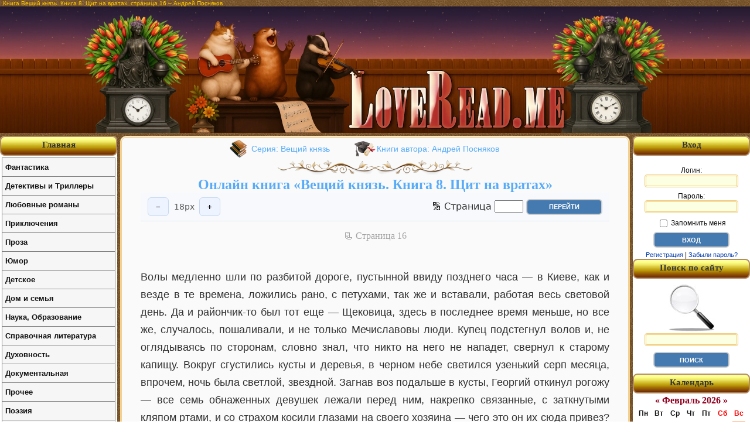

--- FILE ---
content_type: text/html; charset=utf-8
request_url: http://loveread.me/read_book.php?id=29468&p=16
body_size: 10081
content:
<!DOCTYPE HTML PUBLIC "-//W3C//DTD HTML 4.01//EN" "http://www.w3.org/TR/html4/strict.dtd">
<html>

<head>
	<title>Вещий князь. Книга 8. Щит на вратах – страница 16 | Андрей Посняков | Читать онлайн на LoveRead.me</title>
	<meta name="description" content="Чтение книги «Вещий князь. Книга 8. Щит на вратах», страница 16. Автор: Андрей Посняков. Онлайн бесплатно на LoveRead.me.">

	<meta http-equiv="Content-Type" content="text/html; charset=utf-8">

<link rel="stylesheet" href="style/main.css?v=36" type="text/css">

<link rel="canonical" href="https://loveread.ec/read_book.php?id=29468&p=16">
<script defer data-domain="loveread.ec" src="https://calc.loveread.ec/js/script.js"></script>


<style type="text/css">
    h1 {
        font-size: 10px;
    }
</style>
	<link rel="icon" type="image/svg+xml" href="/img/favicon/favicon.svg" sizes="any" />
<link rel="icon" type="image/x-icon" href="/img/favicon/favicon.ico" sizes="any" />
<link rel="apple-touch-icon" href="/img/favicon/apple-touch-icon.png" sizes="180x180" />
<meta name="apple-mobile-web-app-title" content="LoveRead" />
<link rel="manifest" href="/img/favicon/site.webmanifest" />

<link rel="icon" type="image/png" href="/img/favicon/favicon-96x96.png" sizes="96x96" />
	<link rel="stylesheet" href="style/read-book.css?v=13" type="text/css">
</head>

<body>

	<div id="container">

		<div id="main">
			<h1>Книга Вещий князь. Книга 8. Щит на вратах, страница 16 – Андрей Посняков</h1>

			<div id="all">

				<div id="header">
	<div>
		<a href="https://loveread.me/" title="Читать книги онлайн бесплатно">
			<img src="img/header_center.webp" width="1000" height="216" style="width:1000px; height:216px;"
				srcset="img/header_center.webp 2x"
				alt="Бесплатная онлайн библиотека LoveRead.me" title="Бесплатная онлайн библиотека LoveRead.me">
		</a>
	</div>
</div>

				<div id="out">

					<div id="content">
						<div class="pageBook">
							
								<div class="textBook">

									<div class="series-authors-block">
										<span class="series-html"><a href="https://loveread.me/series-books.php?id=4121" title="Серия книг Вещий князь">Серия: Вещий князь</a></span>
										<span class="authors-html"><a href="https://loveread.me/books.php?id_author=2501" title="Книги автора Андрей Посняков">Книги автора: Андрей Посняков</a></span>
									</div>
									<div class="floral_divider">
										<img src="img/floral_divider_gold.webp" width="334" height="25" style="width:334px; height:25px;"
											srcset="img/floral_divider_gold.webp 4x"
											alt="Бесплатная онлайн библиотека LoveRead.me"
											title="Бесплатная онлайн библиотека LoveRead.me">
									</div>

									<h2 class="h2-title">
										<a href="https://loveread.me/book-comments.php?book=29468"
											title="Онлайн книга Вещий князь. Книга 8. Щит на вратах">
											Онлайн книга «Вещий князь. Книга 8. Щит на вратах»
										</a>

									</h2>

									<div class="reader-toolbar" aria-label="Настройка шрифта">
										<button type="button" id="fsDec" aria-label="Уменьшить шрифт">−</button>
										<span id="fsValue" aria-live="polite"></span>
										<button type="button" id="fsInc" aria-label="Увеличить шрифт">+</button>

										<div class="form-go-to-page-top">
											<form action="/read_book.php?id=29468&p=16" method="post">
												<label for="page_top">🔢 Страница</label>
												<input name="page" id="page_top" type="text" size="4" maxlength="5">
												<input type="submit" value="Перейти" class="formButton">
											</form>
										</div>
									</div>

									<div class="number-page-book">📃 Cтраница 16</div>

									<table width="100%" cellpadding="0" cellspacing="0">
										<tr>
											<td class="read-book-text">
												<main id="readerContent" class="book-content">
													<br>
<p class=MsoNormal>Волы медленно шли по разбитой дороге, пустынной ввиду позднего часа — в Киеве, как и везде в те времена, ложились рано, с петухами, так же и вставали, работая весь световой день. Да и райончик-то был тот еще — Щековица, здесь в последнее время меньше, но все же, случалось, пошаливали, и не только Мечиславовы люди. Купец подстегнул волов и, не оглядываясь по сторонам, словно знал, что никто на него не нападет, свернул к старому капищу. Вокруг сгустились кусты и деревья, в черном небе светился узенький серп месяца, впрочем, ночь была светлой, звездной. Загнав воз подальше в кусты, Георгий откинул рогожу — все семь обнаженных девушек лежали перед ним, накрепко связанные, с заткнутыми кляпом ртами, и со страхом косили глазами на своего хозяина — чего это он их сюда привез? Нехорошо улыбаясь, купец подхватил с воза крайнюю девушку, с легкостью перекинул через плечо, понес. Девушка затрепыхалась, купец остановился, отвесил разошедшейся деве несколько смачных пощечин — та дернулась, по щекам потекли слезы. Ромей снова подхватил ее, кинул наземь, в траву, возле покосившихся столбов-идолов. Идолов было ровно семь, по числу девушек. Достав веревку, купец ловко привязал несчастную девушку к ближайшему столбу, подумав, завязал глаза узкой черной лентой — обо всем позаботился грек, все прихватил с собою. Вернувшись к возу, притащил следующую девушку, тоже привязал, завязав глаза, — к чему пугать жертвы раньше времени? Впрочем, девушки, красивые юные девственницы, и так уже были напуганы дальше некуда, слишком уж необычным было все, что сейчас с ними происходило. Привязав всех, ромей вытащил из повозки стальной прут, острый и длинный, подошел к ближайшей деве и одним ударом без замаха проткнул ей грудную клетку, так, что острие прута вошло прямо в сердце несчастной. Девушка судорожно дернулась, изогнулась… И навеки затихла, уронив голову на тугую высокую грудь.</p>
<p class=MsoNormal>— Первая, — удовлетворенно кивнул купец и подошел к следующей: — Вторая…</p>
<p class=MsoNormal>Трудился, как мясник, методично нанося удары, — девы гибли бесшумно и быстро. Георгий не издевался над ними, не пытал, не наносил увечья — просто убивал, как повар убивает кур, перед тем как зажарить.</p>
<p class=MsoNormal>— Седьмая… Ну, наконец-то.</p>
<p class=MsoNormal>Отбросив в сторону окровавленный прут, Георгий вытер покрывшийся испариной лоб и, упав на колени, воздел руки к небу:</p>
<p class=MsoNormal>— О, Кром Кройх! Прими же в себя непорочную кровь этих дев.</p>
<p class=MsoNormal>К какому богу воззвал сейчас Георгий — он не мог сказать, ибо не знал, а делал лишь то, что приказали, спокойно и неторопливо. Знал лишь одно: пока выполнено лишь два поручения — он прибыл в Киев и принес в жертву семерых девственниц. Теперь оставалась еще пара дел, одно попроще, другое потруднее. Впрочем, может, и наоборот.</p>
<p class=MsoNormal>Покончив с молитвой, купец завалился спать прямо в возу, на том самом месте, где не так давно находились принесенные в жертву девушки. Быстро уснул и спал крепко, без сновидений, почти до самого утра. И так же быстро проснулся — солнце еще не встало, но первые лучи его уже золотили проплывающие по небу редкие облака. Купец потянулся с чувством выполненного долга, вывел из кустов волов с возом и медленно поехал прочь.</p>
   <br>
<p class=MsoNormal>Пьяный волхв Войтигор, наоборот, проспал долго, до восхода. Лишь когда солнце заглянуло в глаза, заворочался, забурчал, уселся в своем овражке, наткнувшись рукой на… Ха! Неужто посох нашелся? Значит, не пропили его вчера в корчме Мечислава-людина! Войтигор протянул руку… Нет, не похоже на посох. Какой-то железный прут, испачканный… кровью! Волхв принюхался, лизнул. Ну да, так и есть — кровь. И не куриная, не говяжья — человеческая, уж в этом-то Войтигор разбирался, как-никак волхв, не кто-нибудь. Интересно, кого это ухайдакали сегодняшней ночью? Видно, какого-нибудь подгулявшего купчишку ограбили да убили, а тело выкинули в речку Глубочицу, во-он она течет, совсем рядом. Со второй попытки выбравшись из оврага — башка хоть и перестала болеть, но тело было словно тряпичное, — волхв машинально взглянул на идолов и удивленно присвистнул — к каждому столбу была привязана мертвая дева. Не сказать, чтоб это произвело особое впечатление на Войтигора, видывал он дела и покруче, но что-то во всем этом было такое, что заставляло задуматься — а не поведать ли о случившемся тиуну Яриле? Уж за такую-то новость тиун должен отвалить серебришка изрядно — видно, опять кто-то начал приносить неведомым богам человеческие жертвы. Именно неведомым — Войтигор не поленился, осмотрел девок — все убиты аккуратным ударом в сердце, похоже, тем вот прутом, что валялся в овраге. Так не приносят в жертву Перуну или Мокоши, нет. Но так убивали когда-то при Черном князе Дирмунде. Обязательно надо сообщить об этом Яриле, уж как пить дать, тот отвалит за весть серебра со всей щедростью. Обрадованный такими мыслями, Войтигор-волхв от избытка чувств чмокнул в холодный лоб ближайшую мертвую деву и, поддернув балахон, быстро побежал к Подолу.</p>
   <br>
<p class=MsoNormal>Утром же, едва приехав на пристань, купец Георгий Навкратор подозвал к себе приказчика, в сопровождении которого и отправился на торговую площадь, располагавшуюся на Подоле, возле могучих стен Детинца. Купец с приказчиком шли пешком, а позади них слуги вели под уздцы пару волов, впряженных в большую повозку. К чему такой расклад, ведал лишь сам купец, приказчики же да прочие слуги ничему не удивлялись, знали, хозяин — купчина тертый. Солнце уже светило вовсю, жарило, отражаясь в новеньких кольчугах, блестящих шлемах и червленых щитах оружейного ряда, плавилось в блескучих ромейских тканях, игривыми зайчиками прыгало в груде золотой посуды, привезенной на киевский торг сурожским купцом Евстафием Догоролом.</p>
<p class=MsoNormal>Георгий не смотрел ни на товары, ни на продавцов, наметанный глаз его шарил в толпе покупателей. Вот прямо перед ним, в животном ряду, азартно торговались крестьяне-смерды — покупали корову, приценивались, не раз и не два возмущались ценою, один раз даже чуть было не пришибли продавца. Плюнув наземь, ушли, правда, тут же вернулись и, как ни в чем ни бывало, продолжили торг до тех пор, пока не ударили по рукам. Чуть дальше продавали всякую животную мелочь — баранов, коз, кур с утками. Навкратор отвернулся — мелочь его не интересовала, вернее, не интересовали мелкие покупатели. Ага, а вот, похоже, наметился один, в длинном синем кафтане с узорчатыми деревянными пуговицами. Боярский тиун иль огнищанин. Что ищет? Нет, явно не живность. Жаль, жаль… А вот тот толстяк с сивой бородой, в богато обшитой бобровым мехом шапке? Тоже чей-нибудь управитель? Георгий кивнул приказчикам — те нырнули в толпу, узнать. Грек, почесывая бороду, принялся медленно прохаживаться вдоль рядов, делая вид, что поглощен созерцанием разного рода товаров. Довольно скоро подскочил приказчик.</p>
<p class=MsoNormal>— Сивобородый согласен взять и волов, и повозку, — тихо сообщил он. — Но только если мы снизим цену.</p>
<p class=MsoNormal>— Снижайте, но не торопитесь. Поторгуйтесь. Мне вас учить? — Купец презрительно сощурился. — Прежде хорошенько вызнайте — кто таков? Ежели не киевлянин — не продавайте.</p>
<p class=MsoNormal>— Не беспокойся, хозяин, вызнаем. — Поклонившись, приказчик шустро исчез в толпе, объявившись уже у волов с возом. Через некоторое время снова вернулся к купцу.</p>
<p class=MsoNormal>— Ну? — Георгий ожег слугу нетерпеливым взглядом.</p>
<p class=MsoNormal>— Поздей Кулак, из торговой сотни, — быстро охарактеризовал тот потенциального покупателя волов. — Так себе купчишка, из небогатых, но с гонором. В основном лошадями торгует, коровами. По мелочи, не стадами — штучно.</p>												</main>
											</td>
										</tr>
									</table>

									<form class="form-go-to-page-bottom" action="/read_book.php?id=29468&p=16" method="post">
										<label for="page_bottom">🔢 Страница</label>
										<input name="page" id="page_bottom" type="text" size="4" maxlength="5">
										<input type="submit" value="Перейти" class="formButton">
									</form>

									<div class="navigation">
										<a href="https://loveread.me/read_book.php?id=29468&p=1" title="Страница - 1">1</a>…<a href="https://loveread.me/read_book.php?id=29468&p=13" title="Страница - 13">13</a><a href="https://loveread.me/read_book.php?id=29468&p=14" title="Страница - 14">14</a><a href="https://loveread.me/read_book.php?id=29468&p=15" title="Страница - 15">15</a><span class="current">16</span><a href="https://loveread.me/read_book.php?id=29468&p=17" title="Страница - 17">17</a><a href="https://loveread.me/read_book.php?id=29468&p=18" title="Страница - 18">18</a><a href="https://loveread.me/read_book.php?id=29468&p=19" title="Страница - 19">19</a>…<a href="https://loveread.me/read_book.php?id=29468&p=76" title="Страница - 76">76</a>									</div>

									<div class="navigation-block-next-to-text">
										<a href="https://loveread.me/book-comments.php?book=29468" title="Книга Вещий князь. Книга 8. Щит на вратах" class="back-to-book">
											Вернуться к просмотру книги
										</a>

										
											<a href="https://loveread.me/contents.php?id=29468" title="Оглавление книги Вещий князь. Книга 8. Щит на вратах" class="go-to-contents">
												Перейти к Оглавлению
											</a>

										
																			</div>
									<div id="adskeeper-bottom" data-nosnippet>
										<div class="ad-label">Реклама</div>

										<div data-type="_mgwidget" data-widget-id="1829336" data-nosnippet></div>
										<script>
											(function(w, q) {
												w[q] = w[q] || [];
												w[q].push(["_mgc.load"])
											})(window, "_mgq");
										</script>
									</div>
								</div>
													</div>
					</div>

					
<div id="right-block">
			<div class="capUnit">
			<div>Вход</div>
		</div>

		<div id="enterSite">
			<form action="login.php" method="post" name="entry">
				<label for="login">Логин:<br>
					<input name="login" type="text" maxlength="50" value="" id="login">
				</label>

				<label for="password">Пароль:<br>
					<input name="password" type="password" maxlength="50" value="" id="password">
				</label>

				<label for="remember">
					<input name="remember" type="checkbox" value="yes" id="remember"> Запомнить меня
				</label>

				<input
					id="csrf_token"
					name="csrf_token"
					type="hidden"
					value="dc3dca0210cb46f7b677bea60c3a2b4a76af309926064f845245ce76182e2312">

				<input type="submit" name="submit_enter" value="Вход" class="formButton">
			</form>

			<div>
				<a href="https://loveread.me/registration.php" rel="nofollow">Регистрация</a> | <a href="https://loveread.me/reminder.php" rel="nofollow">Забыли пароль?</a>
			</div>
		</div>
	
	<div class="capUnit">
		<div>Поиск по сайту</div>
	</div>
	<div id="searchSite">
		<form action="search.php" method="post">
			<label for="search">
				<img src="img/find.jpg" alt="Поиск онлайн книг в библиотеке" title="Поиск онлайн книг в библиотеке">
			</label>
						<label for="search">
				<input type="text" name="srh" maxlength="90" id="search">
			</label>

			<input
				id="csrf_token"
				name="csrf_token"
				type="hidden"
				value="dc3dca0210cb46f7b677bea60c3a2b4a76af309926064f845245ce76182e2312">

			<input type="submit" value="Поиск" class="formButton">
		</form>
	</div>

	<div class="capUnit">
		<div>Календарь</div>
	</div>
	<div id="calendar-output"></div>
	<script type="text/javascript" src="js/calendar.js"></script>

	<div class="capUnit"></div>
	<div id="adskeeper-right" data-nosnippet>
		<div data-type="_mgwidget" data-widget-id="1829338" data-nosnippet></div>
		<script>
			(function(w, q) {
				w[q] = w[q] || [];
				w[q].push(["_mgc.load"])
			})(window, "_mgq");
		</script>
	</div>
</div>					
<div id="left-block">
	<div id="capUnit" class="capUnit">
		<div><strong><a href="https://loveread.me/" title="Читать Книги Онлайн Бесплатно">Главная</a></strong></div>
	</div>

	<ul class="leftMenu">
		<li><a href="genres.php?genres=1">Фантастика</a><ul class="g1"><li><a href="genre.php?genre=52">Альтернативная история</a></li><li><a href="genre.php?genre=140">Антиутопия</a></li><li><a href="genre.php?genre=3">Боевая фантастика</a></li><li><a href="genre.php?genre=132">Боевая фантастика и фэнтези</a></li><li><a href="genre.php?genre=134">Бояръ-аниме</a></li><li><a href="genre.php?genre=148">Бытовое фэнтези</a></li><li><a href="genre.php?genre=15">Героическая фантастика</a></li><li><a href="genre.php?genre=135">Героическая фантастика и фэнтези</a></li><li><a href="genre.php?genre=6">Городское фэнтези</a></li><li><a href="genre.php?genre=88">Готический роман</a></li><li><a href="genre.php?genre=61">Детективная фантастика</a></li><li><a href="genre.php?genre=157">Дорама</a></li><li><a href="genre.php?genre=141">Зарубежная фантастика и фэнтези</a></li><li><a href="genre.php?genre=90">Ироническая фантастика</a></li><li><a href="genre.php?genre=106">Ироническое фэнтези</a></li><li><a href="genre.php?genre=154">Историческое фэнтези</a></li><li><a href="genre.php?genre=58">Киберпанк</a></li><li><a href="genre.php?genre=49">Космическая фантастика</a></li><li><a href="genre.php?genre=91">Космоопера</a></li><li><a href="genre.php?genre=70">ЛитРПГ</a></li><li><a href="genre.php?genre=14">Любовная фантастика</a></li><li><a href="genre.php?genre=149">Магическая академия</a></li><li><a href="genre.php?genre=57">Мистика</a></li><li><a href="genre.php?genre=1">Научная фантастика</a></li><li><a href="genre.php?genre=93">Попаданцы</a></li><li><a href="genre.php?genre=37">Постапокалипсис</a></li><li><a href="genre.php?genre=150">Приключенческое фэнтези</a></li><li><a href="genre.php?genre=159">РеалРПГ</a></li><li><a href="genre.php?genre=155">Российское фэнтези</a></li><li><a href="genre.php?genre=130">Сказочная фантастика</a></li><li><a href="genre.php?genre=156">Славянское фэнтези</a></li><li><a href="genre.php?genre=54">Социальная фантастика</a></li><li><a href="genre.php?genre=144">Социально-психологическая фантастика</a></li><li><a href="genre.php?genre=104">Стимпанк</a></li><li><a href="genre.php?genre=105">Технофэнтези</a></li><li><a href="genre.php?genre=4">Ужасы</a></li><li><a href="genre.php?genre=146">Фантастика</a></li><li><a href="genre.php?genre=83">Фантастика: прочее</a></li><li><a href="genre.php?genre=151">Фантастический детектив</a></li><li><a href="genre.php?genre=2">Фэнтези</a></li><li><a href="genre.php?genre=59">Эпическая фантастика</a></li><li><a href="genre.php?genre=153">Эпическая фантастика и фэнтези</a></li><li><a href="genre.php?genre=137">Юмористическая фантастика и фэнтези</a></li></ul></li><li><a href="genres.php?genres=5">Детективы и Триллеры</a><ul class="g5"><li><a href="genre.php?genre=139">Артефакт-детективы</a></li><li><a href="genre.php?genre=20">Боевик</a></li><li><a href="genre.php?genre=23">Дамский детективный роман</a></li><li><a href="genre.php?genre=138">Детективы</a></li><li><a href="genre.php?genre=22">Детективы: прочее</a></li><li><a href="genre.php?genre=46">Иронический детектив</a></li><li><a href="genre.php?genre=39">Исторический детектив</a></li><li><a href="genre.php?genre=30">Классический детектив</a></li><li><a href="genre.php?genre=35">Криминальный детектив</a></li><li><a href="genre.php?genre=34">Крутой детектив</a></li><li><a href="genre.php?genre=45">Любовные детективы</a></li><li><a href="genre.php?genre=65">Маньяки</a></li><li><a href="genre.php?genre=79">Медицинский триллер</a></li><li><a href="genre.php?genre=36">Политический детектив</a></li><li><a href="genre.php?genre=50">Полицейский детектив</a></li><li><a href="genre.php?genre=161">Про маньяков</a></li><li><a href="genre.php?genre=80">Техно триллер</a></li><li><a href="genre.php?genre=16">Триллер</a></li><li><a href="genre.php?genre=25">Шпионский детектив</a></li><li><a href="genre.php?genre=62">Юридический триллер</a></li></ul></li><li><a href="genres.php?genres=6">Любовные романы</a><ul class="g6"><li><a href="genre.php?genre=21">Исторические любовные романы</a></li><li><a href="genre.php?genre=19">Короткие любовные романы</a></li><li><a href="genre.php?genre=136">Любовное фэнтези, любовно-фантастические романы</a></li><li><a href="genre.php?genre=152">Любовные романы</a></li><li><a href="genre.php?genre=81">О любви</a></li><li><a href="genre.php?genre=142">Остросюжетные любовные романы</a></li><li><a href="genre.php?genre=17">Современные любовные романы</a></li><li><a href="genre.php?genre=66">Эротическая литература</a></li></ul></li><li><a href="genres.php?genres=4">Приключения</a><ul class="g4"><li><a href="genre.php?genre=125">Вестерн</a></li><li><a href="genre.php?genre=38">Исторические приключения</a></li><li><a href="genre.php?genre=55">Морские приключения</a></li><li><a href="genre.php?genre=112">Приключения про индейцев</a></li><li><a href="genre.php?genre=75">Приключения: прочее</a></li><li><a href="genre.php?genre=86">Путешествия и география</a></li></ul></li><li><a href="genres.php?genres=2">Проза</a><ul class="g2"><li><a href="genre.php?genre=92">Антисоветская литература</a></li><li><a href="genre.php?genre=32">Историческая проза</a></li><li><a href="genre.php?genre=26">Классическая проза</a></li><li><a href="genre.php?genre=78">Контркультура</a></li><li><a href="genre.php?genre=76">Магический реализм</a></li><li><a href="genre.php?genre=41">О войне</a></li><li><a href="genre.php?genre=143">Проза о войне</a></li><li><a href="genre.php?genre=120">Рассказ</a></li><li><a href="genre.php?genre=44">Русская классическая проза</a></li><li><a href="genre.php?genre=108">Семейная сага</a></li><li><a href="genre.php?genre=107">Семейный роман</a></li><li><a href="genre.php?genre=109">Сентиментальная проза</a></li><li><a href="genre.php?genre=31">Советская классическая проза</a></li><li><a href="genre.php?genre=18">Современная проза</a></li><li><a href="genre.php?genre=94">Феерия</a></li><li><a href="genre.php?genre=121">Эпистолярная проза</a></li></ul></li><li><a href="genres.php?genres=12">Юмор</a><ul class="g12"><li><a href="genre.php?genre=95">Юмор: прочее</a></li><li><a href="genre.php?genre=12">Юмористическая проза</a></li><li><a href="genre.php?genre=69">Юмористические стихи</a></li></ul></li><li><a href="genres.php?genres=8">Детское</a><ul class="g8"><li><a href="genre.php?genre=101">Детская литература: прочее</a></li><li><a href="genre.php?genre=53">Детская проза</a></li><li><a href="genre.php?genre=33">Детская проза: приключения</a></li><li><a href="genre.php?genre=42">Детская фантастика</a></li><li><a href="genre.php?genre=158">Детские детективы</a></li><li><a href="genre.php?genre=40">Детские остросюжетные</a></li><li><a href="genre.php?genre=118">Образовательная литература</a></li><li><a href="genre.php?genre=98">Подростковая литература</a></li><li><a href="genre.php?genre=13">Сказки</a></li></ul></li><li><a href="genres.php?genres=9">Дом и семья</a><ul class="g9"><li><a href="genre.php?genre=131">Домашние животные</a></li><li><a href="genre.php?genre=129">Домоводство</a></li><li><a href="genre.php?genre=27">Здоровье</a></li><li><a href="genre.php?genre=99">Кулинария</a></li><li><a href="genre.php?genre=43">Семейные отношения, секс</a></li><li><a href="genre.php?genre=85">Спорт</a></li></ul></li><li><a href="genres.php?genres=3">Наука, Образование</a><ul class="g3"><li><a href="genre.php?genre=48">Альтернативная медицина</a></li><li><a href="genre.php?genre=87">Биология</a></li><li><a href="genre.php?genre=72">Деловая литература</a></li><li><a href="genre.php?genre=7">История</a></li><li><a href="genre.php?genre=8">Культурология</a></li><li><a href="genre.php?genre=84">Литературоведение</a></li><li><a href="genre.php?genre=47">Медицина</a></li><li><a href="genre.php?genre=29">Научная литература: прочее</a></li><li><a href="genre.php?genre=60">Педагогика</a></li><li><a href="genre.php?genre=74">Политика</a></li><li><a href="genre.php?genre=28">Психология</a></li><li><a href="genre.php?genre=9">Религиоведение</a></li><li><a href="genre.php?genre=56">Философия</a></li><li><a href="genre.php?genre=116">Юриспруденция</a></li></ul></li><li><a href="genres.php?genres=10">Справочная литература</a><ul class="g10"><li><a href="genre.php?genre=110">Искусство и Дизайн</a></li><li><a href="genre.php?genre=124">Путеводители</a></li><li><a href="genre.php?genre=77">Руководства</a></li><li><a href="genre.php?genre=96">Энциклопедии</a></li></ul></li><li><a href="genres.php?genres=11">Духовность</a><ul class="g11"><li><a href="genre.php?genre=115">Католицизм</a></li><li><a href="genre.php?genre=123">Религиозная литература: прочее</a></li><li><a href="genre.php?genre=119">Религия</a></li><li><a href="genre.php?genre=71">Самосовершенствование</a></li><li><a href="genre.php?genre=117">Христианство</a></li><li><a href="genre.php?genre=10">Эзотерика</a></li></ul></li><li><a href="genres.php?genres=7">Документальная</a><ul class="g7"><li><a href="genre.php?genre=24">Биографии и Мемуары</a></li><li><a href="genre.php?genre=63">Документальная литература</a></li><li><a href="genre.php?genre=68">Критика</a></li><li><a href="genre.php?genre=111">Природа и животные</a></li><li><a href="genre.php?genre=67">Публицистика</a></li></ul></li><li><a href="genres.php?genres=13">Прочее</a><ul class="g13"><li><a href="genre.php?genre=147">Любительский перевод</a></li><li><a href="genre.php?genre=145">Приключения</a></li><li><a href="genre.php?genre=133">Самиздат, сетевая литература</a></li><li><a href="genre.php?genre=127">Фанфик</a></li></ul></li><li><a href="genres.php?genres=14">Поэзия</a><ul class="g14"><li><a href="genre.php?genre=102">Поэзия: прочее</a></li><li><a href="genre.php?genre=126">Эпическая поэзия</a></li></ul></li><li><a href="genres.php?genres=15">Драматургия</a><ul class="g15"><li><a href="genre.php?genre=128">Драма</a></li><li><a href="genre.php?genre=51">Драматургия: прочее</a></li><li><a href="genre.php?genre=103">Комедия</a></li><li><a href="genre.php?genre=82">Трагедия</a></li></ul></li><li><a href="genres.php?genres=16">Старинное</a><ul class="g16"><li><a href="genre.php?genre=73">Древневосточная литература</a></li><li><a href="genre.php?genre=122">Древнеевропейская литература</a></li><li><a href="genre.php?genre=11">Мифы. Легенды. Эпос</a></li></ul></li><li><a href="genres.php?genres=17">Деловая литература</a><ul class="g17"><li><a href="genre.php?genre=113">Маркетинг, PR, реклама</a></li><li><a href="genre.php?genre=64">О бизнесе популярно</a></li><li><a href="genre.php?genre=114">Ценные бумаги, инвестиции</a></li></ul></li><li><a href="genres.php?genres=18">Военное дело</a><ul class="g18"><li><a href="genre.php?genre=97">Военная история</a></li><li><a href="genre.php?genre=100">Военная техника и вооружение</a></li><li><a href="genre.php?genre=160">Военное дело</a></li></ul></li>	</ul>

	<div class="capUnit"></div>
	<div id="adskeeper-left" data-nosnippet>
		<div data-type="_mgwidget" data-widget-id="1829337" data-nosnippet></div>
		<script>
			(function(w, q) {
				w[q] = w[q] || [];
				w[q].push(["_mgc.load"])
			})(window, "_mgq");
		</script>
	</div>
</div>				</div>
			</div>
		</div>
		<script src="js/reader-toolbar.js"></script>

		<div id="footer">
	<p>© LoveRead, 2009–2026 - электронная библиотека в которой можно
		<a href="https://loveread.me/" title="чтение онлайн книг"><strong>читать онлайн книги</strong></a>
		бесплатно. Все материалы взяты из открытых источников и представлены исключительно в ознакомительных целях.
		Все права на книги принадлежат их авторам и издательствам.
	</p>
</div>
	</div>

</body>

</html>